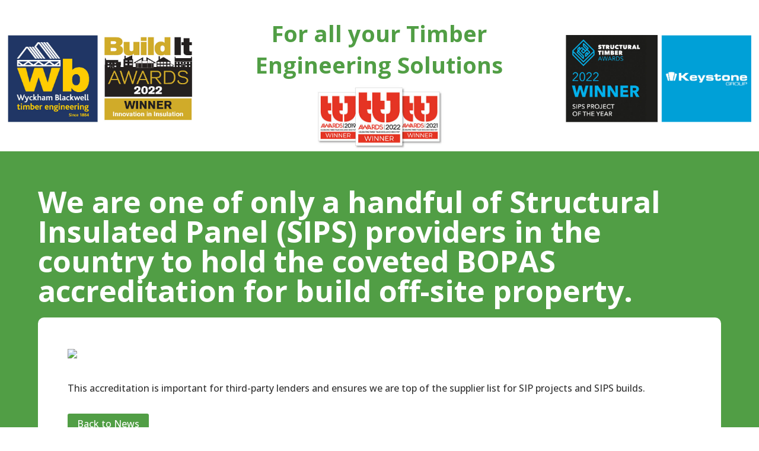

--- FILE ---
content_type: text/css
request_url: https://timberframe.co.uk/wp-content/et-cache/878/et-core-unified-878.min.css?ver=1765547070
body_size: -40
content:
.absolute_buttons .et_pb_button_module_wrapper{position:absolute!important;top:auto;bottom:1%;left:1%;right:1%;width:98%}.absolute_buttons .et_pb_button_module_wrapper a{width:100%}.sp-lcp-logo-wrapper{margin:10px;padding:10px;background-color:#1b3c6a;min-height:130px;display:flex;align-items:center;justify-content:center}.sp-lcp-logo-wrapper a img{max-height:100px}.ads-vertical-align{display:flex;flex-direction:column;justify-content:center}#footer-bottom{display:none}#main-header{display:none}.mfp-title{display:none}.lwp-arrow-color .et-pb-slider-arrows .et-pb-arrow-next,.lwp-arrow-color .et-pb-slider-arrows .et-pb-arrow-prev{color:#ffffff!important;background:rgba(0,0,0,0.3)}.lwp-arrow-color .et-pb-controllers a{background-color:#ffffff!important}.et-pb-arrow-next{opacity:1;right:0}.et-pb-arrow-prev{opacity:1;left:0}.et_post_meta_wrapper{display:none}#main-content{background-color:transparent!important}.single #main-content .container{width:100%;max-width:100%;padding-top:0px!important}.et-db #et-boc .et-l .et_pb_fullwidth_menu--without-logo .et_pb_menu__menu>nav>ul{padding:0 0!important}

--- FILE ---
content_type: text/css
request_url: https://timberframe.co.uk/wp-content/et-cache/878/et-core-unified-cpt-tb-457-deferred-878.min.css?ver=1765547070
body_size: 821
content:
.et-db #et-boc .et-l .et_pb_section_0_tb_footer.et_pb_section{padding-top:0px;padding-bottom:0px;margin-top:0px;margin-bottom:0px;background-color:#d8d8d8!important}.et-db #et-boc .et-l .et_pb_row_0_tb_footer,body.et-db #page-container .et-db #et-boc .et-l #et-boc .et-l .et_pb_row_0_tb_footer.et_pb_row,body.et_pb_pagebuilder_layout.single.et-db #page-container #et-boc .et-l #et-boc .et-l .et_pb_row_0_tb_footer.et_pb_row,body.et_pb_pagebuilder_layout.single.et_full_width_page.et-db #page-container #et-boc .et-l .et_pb_row_0_tb_footer.et_pb_row{width:95%;max-width:100%}.et-db #et-boc .et-l .et_pb_image_0_tb_footer,.et-db #et-boc .et-l .et_pb_image_1_tb_footer{text-align:left;margin-left:0}.et-db #et-boc .et-l .et_pb_column_1_tb_footer{margin:auto}.et-db #et-boc .et-l .et_pb_gallery_0_tb_footer.et_pb_gallery .et_pb_gallery_item{border-width:3px;border-color:#d8d8d8;width:20%!important;margin:0!important;clear:none!important}.et-db #et-boc .et-l .et_pb_gallery_0_tb_footer .et_overlay{background-color:rgba(255,255,255,0.7);border-color:rgba(255,255,255,0.7)}.et-db #et-boc .et-l .et_pb_gallery_0_tb_footer .et_overlay:before{font-family:ETmodules!important;font-weight:400!important}.et-db #et-boc .et-l .et_pb_image_1_tb_footer .et_pb_image_wrap{display:block}.et-db #et-boc .et-l .et_pb_row_1_tb_footer.et_pb_row{padding-top:20px!important;padding-bottom:40px!important;margin-top:0px!important;margin-bottom:0px!important;padding-top:20px;padding-bottom:40px}.et-db #et-boc .et-l .et_pb_row_1_tb_footer,body.et-db #page-container .et-db #et-boc .et-l #et-boc .et-l .et_pb_row_1_tb_footer.et_pb_row,body.et_pb_pagebuilder_layout.single.et-db #page-container #et-boc .et-l #et-boc .et-l .et_pb_row_1_tb_footer.et_pb_row,body.et_pb_pagebuilder_layout.single.et_full_width_page.et-db #page-container #et-boc .et-l .et_pb_row_1_tb_footer.et_pb_row{width:90%;max-width:100%}.et-db #et-boc .et-l .et_pb_text_0_tb_footer.et_pb_text{color:#a4a4a4!important}.et-db #et-boc .et-l .et_pb_text_0_tb_footer{line-height:0.8em;line-height:0.8em}.et-db #et-boc .et-l .et_pb_text_0_tb_footer.et_pb_text a{color:#757575!important}.et-db #et-boc .et-l .et_pb_text_0_tb_footer a{font-style:italic}.et-db #et-boc .et-l .et_pb_column_0_tb_footer{padding-right:20px;margin:auto}.et-db #et-boc .et-l .et_pb_column_2_tb_footer{padding-left:20px;margin:auto}@media only screen and (max-width:980px){.et-db #et-boc .et-l .et_pb_image_0_tb_footer .et_pb_image_wrap img,.et-db #et-boc .et-l .et_pb_image_1_tb_footer .et_pb_image_wrap img{width:auto}.et-db #et-boc .et-l .et_pb_column_0_tb_footer{padding-right:0px}.et-db #et-boc .et-l .et_pb_column_2_tb_footer{padding-left:0px}}@media only screen and (min-width:768px) and (max-width:980px){.et-db #et-boc .et-l .et_pb_gallery_0_tb_footer.et_pb_gallery .et_pb_gallery_item{width:20%!important;margin:0!important;clear:none!important}}@media only screen and (max-width:767px){.et-db #et-boc .et-l .et_pb_image_0_tb_footer .et_pb_image_wrap img,.et-db #et-boc .et-l .et_pb_image_1_tb_footer .et_pb_image_wrap img{width:auto}.et-db #et-boc .et-l .et_pb_gallery_0_tb_footer.et_pb_gallery .et_pb_gallery_item{width:50%!important;margin:0!important;clear:none!important}.et-db #et-boc .et-l .et_pb_column_0_tb_footer{padding-right:0px}}.et-db #et-boc .et-l .et_pb_section_0.et_pb_section{padding-top:0px;padding-bottom:0px}.et-db #et-boc .et-l .et_pb_section_0,.et-db #et-boc .et-l .et_pb_row_1,body.et-db #page-container .et-db #et-boc .et-l #et-boc .et-l .et_pb_row_1.et_pb_row,body.et_pb_pagebuilder_layout.single.et-db #page-container #et-boc .et-l #et-boc .et-l .et_pb_row_1.et_pb_row,body.et_pb_pagebuilder_layout.single.et_full_width_page.et-db #page-container #et-boc .et-l .et_pb_row_1.et_pb_row{width:100%;max-width:100%}.et-db #et-boc .et-l .et_pb_row_0{background-color:rgba(0,0,0,0)}.et-db #et-boc .et-l .et_pb_row_0.et_pb_row{padding-top:10px!important;padding-bottom:0px!important;margin-top:0px!important;margin-bottom:0px!important;padding-top:10px;padding-bottom:0px}.et-db #et-boc .et-l .et_pb_row_0,body.et-db #page-container .et-db #et-boc .et-l #et-boc .et-l .et_pb_row_0.et_pb_row,body.et_pb_pagebuilder_layout.single.et-db #page-container #et-boc .et-l #et-boc .et-l .et_pb_row_0.et_pb_row,body.et_pb_pagebuilder_layout.single.et_full_width_page.et-db #page-container #et-boc .et-l .et_pb_row_0.et_pb_row{width:98%;max-width:100%}.et-db #et-boc .et-l .et_pb_image_0,.et-db #et-boc .et-l .et_pb_image_2{width:100%;text-align:center}.et-db #et-boc .et-l .et_pb_text_0{line-height:1.4em;font-weight:700;font-size:38px;line-height:1.4em;padding-right:50px!important;padding-left:50px!important;margin-top:20px!important;margin-bottom:3px!important;width:100%}.et-db #et-boc .et-l .et_pb_image_1{width:35%;text-align:center}.et-db #et-boc .et-l .et_pb_section_1.et_pb_section{padding-top:0px;padding-bottom:0px;margin-top:0px;margin-bottom:0px;background-color:#519e45!important}.et-db #et-boc .et-l .et_pb_row_1{background-color:rgba(147,147,147,0)}.et-db #et-boc .et-l .et_pb_row_1.et_pb_row{padding-top:0px!important;padding-bottom:0px!important;margin-top:0px!important;margin-bottom:0px!important;padding-top:0px;padding-bottom:0px}.et-db #et-boc .et-l .et_pb_text_1 h1{font-size:50px;color:#ffffff!important}.et-db #et-boc .et-l .et_pb_text_1 h2{font-size:56px}.et-db #et-boc .et-l .et_pb_text_1 h3{font-size:36px;color:#ffcc00!important;line-height:1.2em}.et-db #et-boc .et-l .et_pb_text_1{background-color:rgba(109,109,109,0);padding-right:26px!important}.et-db #et-boc .et-l .et_pb_section_2.et_pb_section{padding-top:0px;padding-bottom:80px;margin-top:0px;margin-bottom:-50px;background-color:#519e45!important}.et-db #et-boc .et-l .et_pb_row_2{background-color:#FFFFFF;border-radius:10px 10px 10px 10px;overflow:hidden;z-index:500!important;position:relative}.et-db #et-boc .et-l .et_pb_row_2.et_pb_row{padding-top:50px!important;padding-right:50px!important;padding-bottom:50px!important;padding-left:50px!important;margin-top:-70px!important;padding-top:50px;padding-right:50px;padding-bottom:50px;padding-left:50px}.et-db #et-boc .et-l .et_pb_row_2,body.et-db #page-container .et-db #et-boc .et-l #et-boc .et-l .et_pb_row_2.et_pb_row,body.et_pb_pagebuilder_layout.single.et-db #page-container #et-boc .et-l #et-boc .et-l .et_pb_row_2.et_pb_row,body.et_pb_pagebuilder_layout.single.et_full_width_page.et-db #page-container #et-boc .et-l .et_pb_row_2.et_pb_row{width:100%;max-width:90%}.et-db #et-boc .et-l .et_pb_text_2 h2{font-size:34px}.et-db #et-boc .et-l .et_pb_text_3.et_pb_text{color:#333333!important}body.et-db #page-container #et-boc .et-l .et_pb_section .et_pb_button_0{color:#ffffff!important;border-width:0px!important;font-size:16px;background-color:#519e45}body.et-db #page-container #et-boc .et-l .et_pb_section .et_pb_button_0,body.et-db #page-container #et-boc .et-l .et_pb_section .et_pb_button_0:hover{padding:0.3em 1em!important}body.et-db #page-container #et-boc .et-l .et_pb_section .et_pb_button_0:before,body.et-db #page-container #et-boc .et-l .et_pb_section .et_pb_button_0:after{display:none!important;font-family:ETmodules!important;font-weight:400!important}.et-db #et-boc .et-l .et_pb_button_0,.et-db #et-boc .et-l .et_pb_button_0:after{transition:all 300ms ease 0ms}.et-db #et-boc .et-l .et_pb_column_1{padding-right:3px;padding-left:3px}.et-db #et-boc .et-l .et_pb_column_3{padding-top:60px;padding-right:5%;padding-bottom:80px;padding-left:5%}@media only screen and (max-width:980px){.et-db #et-boc .et-l .et_pb_image_0 .et_pb_image_wrap img,.et-db #et-boc .et-l .et_pb_image_1 .et_pb_image_wrap img,.et-db #et-boc .et-l .et_pb_image_2 .et_pb_image_wrap img{width:auto}.et-db #et-boc .et-l .et_pb_text_0{font-size:38px}.et-db #et-boc .et-l .et_pb_text_1 h1{font-size:40px}.et-db #et-boc .et-l .et_pb_text_1 h3{font-size:32px}.et-db #et-boc .et-l .et_pb_row_2.et_pb_row{margin-top:0px!important}.et-db #et-boc .et-l .et_pb_column_3{padding-top:60px;padding-right:5%;padding-bottom:80px;padding-left:5%}}@media only screen and (max-width:767px){.et-db #et-boc .et-l .et_pb_image_0 .et_pb_image_wrap img,.et-db #et-boc .et-l .et_pb_image_1 .et_pb_image_wrap img,.et-db #et-boc .et-l .et_pb_image_2 .et_pb_image_wrap img{width:auto}.et-db #et-boc .et-l .et_pb_text_0{font-size:32px}.et-db #et-boc .et-l .et_pb_text_1 h1,.et-db #et-boc .et-l .et_pb_text_1 h3{font-size:28px}.et-db #et-boc .et-l .et_pb_row_2.et_pb_row{padding-top:30px!important;padding-right:30px!important;padding-bottom:30px!important;padding-left:30px!important;padding-top:30px!important;padding-right:30px!important;padding-bottom:30px!important;padding-left:30px!important}.et-db #et-boc .et-l .et_pb_column_3{padding-top:30px;padding-right:30px;padding-bottom:30px;padding-left:30px}}

--- FILE ---
content_type: image/svg+xml
request_url: https://timberframe.co.uk/wp-content/uploads/2020/01/Keystone-Block_Logo.svg
body_size: 1739
content:
<?xml version="1.0" encoding="utf-8"?>
<!-- Generator: Adobe Illustrator 24.0.2, SVG Export Plug-In . SVG Version: 6.00 Build 0)  -->
<svg version="1.1" id="Layer_1" xmlns="http://www.w3.org/2000/svg" xmlns:xlink="http://www.w3.org/1999/xlink" x="0px" y="0px"
	 viewBox="0 0 287.6 291.1" style="enable-background:new 0 0 287.6 291.1;" xml:space="preserve">
<style type="text/css">
	.st0{fill:#00A0D8;}
	.st1{fill:#FFFFFF;}
</style>
<rect x="3.7" y="10" class="st0" width="280.2" height="271.2"/>
<g>
	<g>
		<g>
			<g>
				<path class="st1" d="M57.2,127.5h7.6v8.9h3.6l9.6-8.9h10.4l-13.4,11.8l15,12.5H79.2l-10.9-9.4h-3.4v9.4h-7.6L57.2,127.5
					L57.2,127.5z"/>
				<path class="st1" d="M98.3,144.8v1c0,0.8,0.3,1.4,0.9,1.8c0.6,0.3,1.7,0.5,3.1,0.5h2.2c1.5,0,2.4-0.1,2.9-0.4s0.7-0.8,0.7-1.5
					h6.2v0.7c0,2-0.8,3.4-2.3,4.1s-3.6,1.2-6.3,1.2h-5.2c-3,0-5.2-0.6-6.7-1.8s-2.2-3.3-2.2-6.2v-1.6c0-2.8,0.6-4.8,1.9-6
					c1.3-1.2,3.3-1.8,6.2-1.8h4.9c3.6,0,6.1,0.5,7.5,1.5c1.4,1,2.1,2.9,2.1,5.8v2.8H98.3L98.3,144.8z M98.3,141h9.7
					c0-0.9-0.2-1.5-0.8-1.9c-0.6-0.3-1.7-0.5-3.4-0.5h-1c-1.8,0-3.1,0.1-3.6,0.5C98.6,139.4,98.3,140.1,98.3,141z"/>
				<path class="st1" d="M115.9,134.9h7.1l5,11.9h0.2l5-11.9h7.1l-9.8,20.3c-0.5,1.1-1.3,1.8-2.4,2.2c-1,0.4-2.4,0.5-4,0.5
					c-0.7,0-1.6,0-2.6-0.1v-4.1h1c2.5,0,3.8-0.8,3.8-2.4h-2.4L115.9,134.9z"/>
				<path class="st1" d="M149,146.7c0,0.5,0.2,0.9,0.8,1.2c0.5,0.2,1.6,0.3,3.3,0.3h2.4c1.2,0,1.9,0,2.2-0.1c0.9,0,1.5-0.4,1.5-1.2
					c0-0.4-0.2-0.7-0.6-1c-0.4-0.2-1.1-0.3-2.2-0.3h-5.8c-3.3,0-5.5-0.4-6.6-1.3c-1.1-0.8-1.6-2.4-1.6-4.7c0-1.8,0.6-3.1,1.8-3.8
					c1.2-0.7,3.2-1.1,6-1.1h5.1c4.1,0,6.8,0.4,8,1.1c1.2,0.7,1.8,2.1,1.8,4.1h-6.8c-0.2-0.5-0.4-0.8-0.8-1c-0.3-0.1-1-0.2-2.1-0.2
					h-1.3h-1.7c-1.3,0-2.2,0.1-2.6,0.3c-0.4,0.2-0.6,0.5-0.6,1c0,0.4,0.2,0.6,0.7,0.7c0.4,0.1,1.4,0.2,2.9,0.2h4.7
					c3.4,0,5.6,0.4,6.8,1.3s1.7,2.2,1.7,4.1c0,2.3-0.6,3.9-1.8,4.7c-1.1,0.8-3.6,1.2-7.2,1.2h-6.7c-2.9,0-5-0.4-6.2-1.2
					c-1.2-0.8-1.8-2.2-1.8-4.3L149,146.7L149,146.7z"/>
				<path class="st1" d="M168.2,134.9h3.3v-3.9h6.6v3.9h10.2v4.4h-10.2v6.4c0,0.7,0.1,1.2,0.5,1.4c0.3,0.2,1,0.4,2.1,0.4
					c1,0,1.7-0.1,2.1-0.4c0.4-0.3,0.6-0.8,0.6-1.6v-1.1h5.7v2.1c0,1.7-0.6,3.1-1.9,4.2c-1.3,1-3,1.5-5.3,1.5H179c-5,0-7.5-2-7.5-6.1
					v-6.8h-3.3L168.2,134.9L168.2,134.9z"/>
				<path class="st1" d="M192.6,145.4v-4c0-4.5,2.4-6.8,7.3-6.8h9.6c4.8,0,7.3,2.3,7.3,6.8v3.9c0,4.6-2.4,6.9-7.2,6.9h-9.8
					C195,152.2,192.6,149.9,192.6,145.4z M199.2,142.7v1.5c0,1.1,0.3,2,1,2.4c0.7,0.4,1.8,0.7,3.4,0.7h2.1c1.7,0,2.8-0.1,3.5-0.5
					s1-1.1,1-2.4v-2.1c0-1.2-0.3-1.9-0.9-2.3c-0.6-0.3-1.9-0.5-4-0.5h-1.7c-1.5,0-2.6,0.2-3.3,0.7
					C199.5,140.6,199.2,141.4,199.2,142.7z"/>
				<path class="st1" d="M221,151.9v-17h6.3v3.4c0.5-1.3,1.3-2.2,2.3-2.8c1-0.5,2.8-0.9,5.3-0.9c3.6,0,6.1,0.6,7.5,1.8
					c1.4,1.2,2.1,3.1,2.1,5.8v9.7H238v-9.6c0-1.8-1.4-2.7-4.3-2.7h-1.5c-3,0-4.5,1.2-4.5,3.8v8.5L221,151.9L221,151.9z"/>
				<path class="st1" d="M254.8,144.8v1c0,0.8,0.3,1.4,0.9,1.8c0.6,0.3,1.7,0.5,3.1,0.5h2.2c1.5,0,2.4-0.1,2.9-0.4s0.7-0.8,0.7-1.5
					h6.2v0.7c0,2-0.8,3.4-2.3,4.1c-1.5,0.7-3.6,1.2-6.3,1.2h-5.2c-3,0-5.2-0.6-6.7-1.8c-1.5-1.2-2.2-3.3-2.2-6.2v-1.6
					c0-2.8,0.6-4.8,1.9-6c1.3-1.2,3.3-1.8,6.2-1.8h4.9c3.6,0,6.1,0.5,7.5,1.5c1.4,1,2.1,2.9,2.1,5.8v2.8H254.8L254.8,144.8z
					 M254.8,141h9.7c0-0.9-0.2-1.5-0.8-1.9c-0.6-0.3-1.7-0.5-3.4-0.5h-1c-1.8,0-3.1,0.1-3.6,0.5C255.1,139.4,254.8,140.1,254.8,141z
					"/>
			</g>
		</g>
		<g>
			<path class="st1" d="M38.4,152h-8.9l-5-25.3c0,0,9.3-4.6,19,0L38.4,152z"/>
			<path class="st1" d="M27.4,152H23l-6.4-20.4c0,0,2.6-2,6.4-2.2L27.4,152z"/>
			<path class="st1" d="M40.6,152H45l6.4-20.4c0,0-2.6-2-6.4-2.2L40.6,152z"/>
		</g>
	</g>
	<g>
		<path class="st1" d="M210.9,162.8v-1h6.1v1.5c0,1.2-0.2,2-0.7,2.6c-0.5,0.5-1.3,0.8-2.5,0.8h-5.2c-1.2,0-2.1-0.3-2.6-0.8
			c-0.5-0.5-0.8-1.4-0.8-2.7v-2.8c0-1.2,0.3-2.1,0.8-2.6c0.5-0.5,1.4-0.8,2.7-0.8h4.7c2.4,0,3.6,0.9,3.6,2.6v0.4h-1.2
			c0-0.8-0.2-1.4-0.6-1.6c-0.4-0.2-1.3-0.3-2.7-0.3h-3.8c-0.8,0-1.4,0.2-1.8,0.5c-0.3,0.3-0.5,0.9-0.5,1.6v3.3
			c0,0.8,0.2,1.3,0.5,1.7c0.3,0.3,0.9,0.5,1.8,0.5h4.9c0.7,0,1.3-0.1,1.6-0.4c0.3-0.3,0.5-0.7,0.5-1.4v-0.9H210.9z"/>
		<path class="st1" d="M219.1,166.4v-9.5h7.7c1.2,0,2,0.2,2.4,0.6c0.5,0.4,0.7,1.1,0.7,2.1v0.8c0,0.6-0.1,1.1-0.4,1.3
			c-0.3,0.3-0.7,0.4-1.4,0.5c1.1,0.2,1.7,0.8,1.7,1.8v2.4h-1.2v-2.1c0-0.6-0.1-1.1-0.4-1.3c-0.3-0.2-0.8-0.4-1.5-0.4h-6.2v3.8H219.1
			z M220.4,161.6h6.1c0.7,0,1.2-0.1,1.6-0.3c0.4-0.2,0.5-0.6,0.5-1.1v-0.8c0-0.6-0.2-0.9-0.5-1.1c-0.3-0.2-0.9-0.3-1.8-0.3h-5.9
			V161.6z"/>
		<path class="st1" d="M231.9,163.1v-2.8c0-1.2,0.3-2.1,0.8-2.6c0.5-0.5,1.4-0.8,2.6-0.8h5.4c1.3,0,2.1,0.3,2.6,0.8
			c0.5,0.6,0.8,1.4,0.8,2.6v2.7c0,1.2-0.3,2.1-0.8,2.7c-0.5,0.5-1.4,0.8-2.6,0.8h-5.4c-1.2,0-2.1-0.3-2.6-0.8
			C232.1,165.2,231.9,164.3,231.9,163.1z M233.1,159.9v3.5c0,0.7,0.2,1.2,0.5,1.6c0.4,0.3,0.9,0.5,1.7,0.5h5.2
			c0.8,0,1.4-0.2,1.7-0.5c0.3-0.3,0.5-0.9,0.5-1.5v-3.5c0-0.7-0.2-1.3-0.5-1.6c-0.3-0.3-0.9-0.5-1.7-0.5h-5.2
			c-0.9,0-1.4,0.2-1.8,0.5C233.3,158.7,233.1,159.2,233.1,159.9z"/>
		<path class="st1" d="M246.3,156.9h1.3v7c0,0.6,0.1,1,0.4,1.2c0.3,0.2,0.8,0.3,1.6,0.3h4.4c0.8,0,1.3-0.1,1.6-0.3
			c0.3-0.2,0.4-0.6,0.4-1.1v-7.1h1.3v7.1c0,1-0.3,1.6-0.8,2c-0.5,0.4-1.3,0.5-2.5,0.5h-4.6c-1.2,0-2-0.2-2.5-0.5
			c-0.5-0.4-0.8-1-0.8-2.1V156.9z"/>
		<path class="st1" d="M260,156.9h8c0.9,0,1.5,0.2,1.9,0.5c0.4,0.4,0.6,1,0.6,2v0.4c0,1.1-0.2,1.8-0.6,2.2c-0.4,0.4-1.2,0.6-2.3,0.6
			h-6.3v3.8H260V156.9z M261.2,158v3.6h6.2c1.1,0,1.7-0.5,1.7-1.4v-0.9c0-0.5-0.1-0.9-0.4-1.1c-0.3-0.2-0.7-0.3-1.3-0.3H261.2z"/>
	</g>
</g>
</svg>
